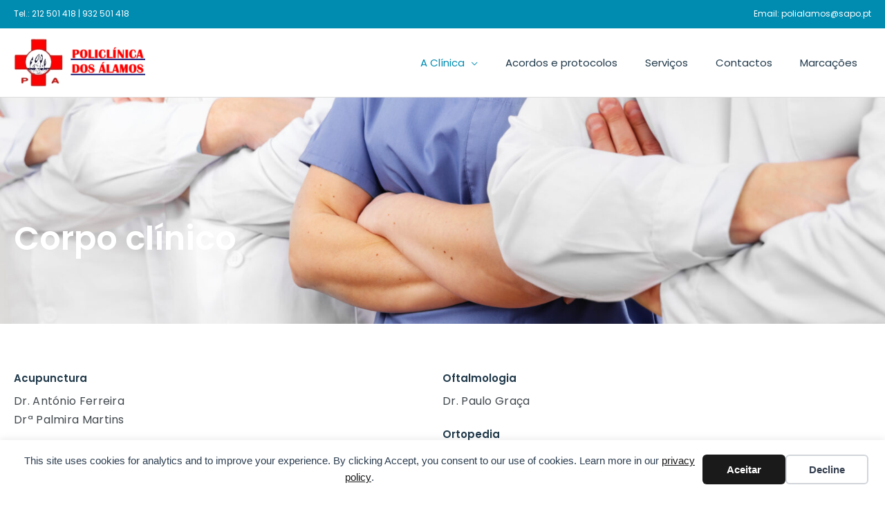

--- FILE ---
content_type: text/css
request_url: https://polialamos.pt/wp-content/uploads/elementor/css/post-85.css?ver=1769063011
body_size: 279
content:
.elementor-kit-85{--e-global-color-primary:#20394A;--e-global-color-secondary:#41484D;--e-global-color-text:#41484D;--e-global-color-accent:#008BB0;--e-global-typography-primary-font-family:"Poppins";--e-global-typography-primary-font-weight:600;--e-global-typography-secondary-font-family:"Poppins";--e-global-typography-secondary-font-weight:400;--e-global-typography-text-font-family:"Poppins";--e-global-typography-text-font-size:16px;--e-global-typography-text-font-weight:400;--e-global-typography-text-line-height:1.7em;--e-global-typography-text-letter-spacing:0.3px;--e-global-typography-accent-font-family:"Poppins";--e-global-typography-accent-font-weight:500;}.elementor-kit-85 button,.elementor-kit-85 input[type="button"],.elementor-kit-85 input[type="submit"],.elementor-kit-85 .elementor-button{background-color:#008BB0;color:#FFFFFF;padding:17px 35px 17px 35px;}.elementor-kit-85 button:hover,.elementor-kit-85 button:focus,.elementor-kit-85 input[type="button"]:hover,.elementor-kit-85 input[type="button"]:focus,.elementor-kit-85 input[type="submit"]:hover,.elementor-kit-85 input[type="submit"]:focus,.elementor-kit-85 .elementor-button:hover,.elementor-kit-85 .elementor-button:focus{background-color:#049EC8;color:#FFFFFF;}.elementor-kit-85 e-page-transition{background-color:#FFBC7D;}.elementor-section.elementor-section-boxed > .elementor-container{max-width:1240px;}.e-con{--container-max-width:1240px;}.elementor-widget:not(:last-child){margin-block-end:20px;}.elementor-element{--widgets-spacing:20px 20px;--widgets-spacing-row:20px;--widgets-spacing-column:20px;}{}h1.entry-title{display:var(--page-title-display);}@media(max-width:1024px){.elementor-section.elementor-section-boxed > .elementor-container{max-width:1024px;}.e-con{--container-max-width:1024px;}}@media(max-width:767px){.elementor-section.elementor-section-boxed > .elementor-container{max-width:767px;}.e-con{--container-max-width:767px;}}

--- FILE ---
content_type: text/css
request_url: https://polialamos.pt/wp-content/uploads/elementor/css/post-174.css?ver=1769072465
body_size: 601
content:
.elementor-174 .elementor-element.elementor-element-31083165:not(.elementor-motion-effects-element-type-background), .elementor-174 .elementor-element.elementor-element-31083165 > .elementor-motion-effects-container > .elementor-motion-effects-layer{background-image:url("https://polialamos.pt/wp-content/uploads/2021/02/doctors-and-nurses-in-healthcare-team-with-arms-cr-Y4P52TH-2-scaled.jpg");background-position:center center;background-size:cover;}.elementor-174 .elementor-element.elementor-element-31083165 > .elementor-background-overlay{background-color:#66879D;opacity:0.77;transition:background 0.3s, border-radius 0.3s, opacity 0.3s;}.elementor-174 .elementor-element.elementor-element-31083165{transition:background 0.3s, border 0.3s, border-radius 0.3s, box-shadow 0.3s;padding:150px 0px 70px 0px;}.elementor-widget-heading .elementor-heading-title{font-family:var( --e-global-typography-primary-font-family ), Sans-serif;font-weight:var( --e-global-typography-primary-font-weight );color:var( --e-global-color-primary );}.elementor-174 .elementor-element.elementor-element-613014ed .elementor-heading-title{font-family:"Poppins", Sans-serif;font-size:48px;font-weight:600;color:#FFFFFF;}.elementor-174 .elementor-element.elementor-element-c4eeb7e{padding:50px 0px 70px 0px;}.elementor-widget-text-editor{font-family:var( --e-global-typography-text-font-family ), Sans-serif;font-size:var( --e-global-typography-text-font-size );font-weight:var( --e-global-typography-text-font-weight );line-height:var( --e-global-typography-text-line-height );letter-spacing:var( --e-global-typography-text-letter-spacing );color:var( --e-global-color-text );}.elementor-widget-text-editor.elementor-drop-cap-view-stacked .elementor-drop-cap{background-color:var( --e-global-color-primary );}.elementor-widget-text-editor.elementor-drop-cap-view-framed .elementor-drop-cap, .elementor-widget-text-editor.elementor-drop-cap-view-default .elementor-drop-cap{color:var( --e-global-color-primary );border-color:var( --e-global-color-primary );}.elementor-174 .elementor-element.elementor-element-4ada96b > .elementor-widget-container{margin:-10px 0px -20px 0px;padding:0px 0px 0px 0px;}.elementor-174 .elementor-element.elementor-element-6e3350c > .elementor-widget-container{margin:-10px 0px -20px 0px;}.elementor-174 .elementor-element.elementor-element-adc8481 > .elementor-widget-container{margin:-10px 0px -20px 0px;}.elementor-174 .elementor-element.elementor-element-19ee4cf > .elementor-widget-container{margin:-10px 0px -20px 0px;}.elementor-174 .elementor-element.elementor-element-4181f2a > .elementor-widget-container{margin:-10px 0px -20px 0px;}.elementor-174 .elementor-element.elementor-element-a5e0b2f > .elementor-widget-container{margin:-10px 0px -20px 0px;}.elementor-174 .elementor-element.elementor-element-83b0f15 > .elementor-widget-container{margin:-10px 0px -20px 0px;}.elementor-174 .elementor-element.elementor-element-69d0083 > .elementor-widget-container{margin:-10px 0px -20px 0px;}.elementor-174 .elementor-element.elementor-element-3997ff2 > .elementor-widget-container{margin:-10px 0px -20px 0px;}.elementor-174 .elementor-element.elementor-element-8000ae1 > .elementor-widget-container{margin:-10px 0px -20px 0px;}.elementor-174 .elementor-element.elementor-element-74e2c46 > .elementor-widget-container{margin:-10px 0px -20px 0px;}.elementor-174 .elementor-element.elementor-element-f0882aa > .elementor-widget-container{margin:-10px 0px -20px 0px;}.elementor-174 .elementor-element.elementor-element-6878744 > .elementor-widget-container{margin:-10px 0px -20px 0px;}.elementor-174 .elementor-element.elementor-element-f86e9f4 > .elementor-widget-container{margin:-10px 0px -20px 0px;}.elementor-174 .elementor-element.elementor-element-c7396f4 > .elementor-widget-container{margin:-10px 0px -20px 0px;}.elementor-174 .elementor-element.elementor-element-7891201 > .elementor-widget-container{margin:-10px 0px -20px 0px;}.elementor-174 .elementor-element.elementor-element-c471659 > .elementor-widget-container{margin:-10px 0px -20px 0px;}.elementor-174 .elementor-element.elementor-element-27600bb > .elementor-widget-container{margin:-10px 0px -20px 0px;}.elementor-174 .elementor-element.elementor-element-083b1e4 > .elementor-widget-container{margin:-10px 0px -20px 0px;}.elementor-174 .elementor-element.elementor-element-98d8788 > .elementor-widget-container{margin:-10px 0px -20px 0px;}.elementor-174 .elementor-element.elementor-element-88fa217 > .elementor-widget-container{margin:-10px 0px -20px 0px;}.elementor-174 .elementor-element.elementor-element-60e21bb > .elementor-widget-container{margin:-10px 0px -20px 0px;}.elementor-174 .elementor-element.elementor-element-4c25a19 > .elementor-widget-container{margin:-10px 0px -20px 0px;}.elementor-174 .elementor-element.elementor-element-6e2402a > .elementor-widget-container{margin:-10px 0px -20px 0px;}.elementor-174 .elementor-element.elementor-element-f0e6a62 > .elementor-widget-container{margin:-10px 0px -20px 0px;}.elementor-174 .elementor-element.elementor-element-80222ae > .elementor-widget-container{margin:-10px 0px -20px 0px;}@media(max-width:1024px){.elementor-widget-text-editor{font-size:var( --e-global-typography-text-font-size );line-height:var( --e-global-typography-text-line-height );letter-spacing:var( --e-global-typography-text-letter-spacing );}}@media(max-width:767px){.elementor-174 .elementor-element.elementor-element-31083165{padding:60px 0px 40px 0px;}.elementor-174 .elementor-element.elementor-element-613014ed .elementor-heading-title{font-size:43px;}.elementor-174 .elementor-element.elementor-element-c4eeb7e{padding:40px 0px 50px 0px;}.elementor-widget-text-editor{font-size:var( --e-global-typography-text-font-size );line-height:var( --e-global-typography-text-line-height );letter-spacing:var( --e-global-typography-text-letter-spacing );}}

--- FILE ---
content_type: text/css
request_url: https://polialamos.pt/wp-content/cache/busting/1/sccss.css?ver=1725443762
body_size: 396
content:
/*
AZUL: #008bb0
*/
/*--------------------------------------------------
 											HOMEPAGE
--------------------------------------------------*/
.home-row-protocolos img {
  filter: gray;
  -webkit-filter: grayscale(1); 
  filter: grayscale(1);
}
.home-row-info .elementor-row {
	box-shadow: 0px 0px 10px 0px rgba(0, 0, 0, 0.1);
	background: #fff;
	margin-right: 20px;
	margin-left: 20px;
	padding-bottom: 60px;
	padding-top: 50px;
	border-radius: 5px;
}
.home-row-icons .elementor-widget-wrap {
	background: #ffffff;
	padding-bottom: 40px;
	box-shadow: 0px 0px 10px 0px rgba(0, 0, 0, 0.1);
	border-radius: 0 0 5px 5px;
}
.home-row-icons .elementor-icon {
 	background: #fff;
 	padding: 27px;
 	border-radius: 500px;
	font-size: 50px!important;	
}
.home-slider .elementor-background-overlay {
	background: rgb(255,255,255);
	background: -moz-linear-gradient(90deg, rgba(255,255,255,1) 0%, rgba(255,255,255,0) 60%);
	background: -webkit-linear-gradient(90deg, rgba(255,255,255,1) 0%, rgba(255,255,255,0) 60%);
	background: linear-gradient(90deg, rgba(255,255,255,1) 0%, rgba(255,255,255,0) 60%);
	filter: progid:DXImageTransform.Microsoft.gradient(startColorstr="#ffffff",endColorstr="#ffffff",GradientType=1); 
}
/*--------------------------------------------------
 										BLOG
--------------------------------------------------*/
.ast-archive-description {
	padding: 0 0 40px 0!important;
}
/*--------------------------------------------------
 										SERVIÇOS
--------------------------------------------------*/
.servicos-galeria .gallery-item {
	padding-bottom: 40px;	
}
/*--------------------------------------------------
 										FORMULÁRIOS
--------------------------------------------------*/
.forminator-button {
	border-radius: 5px!important;
	padding: 15px 35px!important;
}
.forminator-button:hover {
	box-shadow: none!important;
	-webkit-box-shadow: none!important;
}
/*--------------------------------------------------
 											RODAPÉ
--------------------------------------------------*/
.footer-social img {
	width: 23px;
}